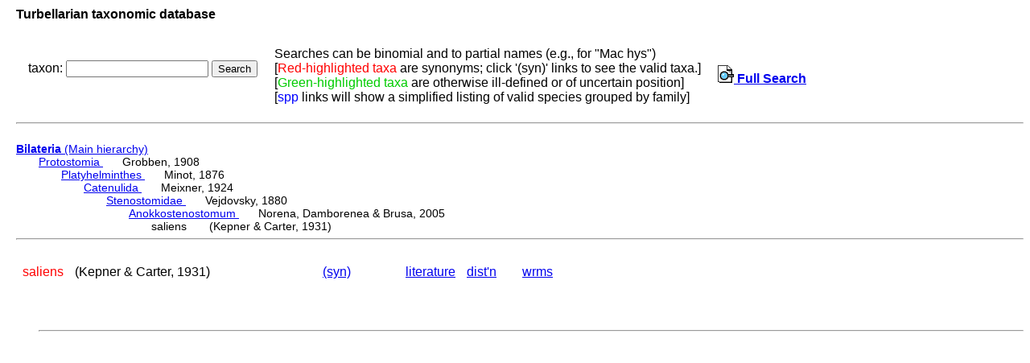

--- FILE ---
content_type: text/html; charset=UTF-8
request_url: http://turbellaria.umaine.edu/turbellaria/turb3.php?action=1&code=2711
body_size: 2798
content:

<!DOCTYPE HTML PUBLIC "-//W3C//DTD HTML 4.01 Transitional//EN">
<html lang="en">
<head>
<meta http-equiv="Content-Type" content="text/html; charset=iso-8859-1">
<link rel="stylesheet" type="text/css" href="css/turb.css" /><title>saliens</title>
</head>
<body style="font-family:arial;color:black;font-size:14px">
<h3>Turbellarian taxonomic database</h3>
<table cellspacing="9"><tr><td>
<FORM METHOD="post" ACTION="/turbellaria/turb3.php?action=5">
<p>taxon: 
<input type="text" name="sys" value="" size="20" />
<input type="submit" name="button" value="Search" />
</FORM></p>
</td><td>
Searches can be binomial and to partial names (e.g., for "Mac hys")<br>
[<font color=red>Red-highlighted taxa</font> are synonyms;
 click '(syn)' links to see the valid taxa.]
<br>[<font color="#00cc00">Green-highlighted taxa</font> are otherwise ill-defined or of uncertain position]
<br />[<font color="blue">spp</font> links will show a simplified listing of valid species grouped by family]
<td><a href="turb3.php"><img src="/icons/index.png"> <b>Full Search</b></a>
</td></tr></table><hr><br>
<a href="turbella.php"><b>Bilateria</b> (Main hierarchy) </a>
<div class="listindent">
<a href="/turbellaria/turb3.php?action=1&code=15882">Protostomia </a>&nbsp; &nbsp; &nbsp; Grobben, 1908 <div class="listindent"> 
<a href="/turbellaria/turb3.php?action=1&code=12856">Platyhelminthes </a>&nbsp; &nbsp; &nbsp; Minot, 1876 <div class="listindent"> 
<a href="/turbellaria/turb3.php?action=1&code=2600">Catenulida </a>&nbsp; &nbsp; &nbsp; Meixner, 1924 <div class="listindent"> 
<a href="/turbellaria/turb3.php?action=1&code=2644">Stenostomidae </a>&nbsp; &nbsp; &nbsp; Vejdovsky, 1880 <div class="listindent"> 
<a href="/turbellaria/turb3.php?action=1&code=13380">Anokkostenostomum </a>&nbsp; &nbsp; &nbsp; Norena, Damborenea & Brusa, 2005 <div class="listindent"> 
saliens &nbsp; &nbsp; &nbsp; (Kepner & Carter, 1931) 
</div>
</div>
</div>
</div>
</div>
</div>
</div>
 <hr><br />
<table alt="table of subtaxa"><tr>
<td  title="2711"><font color="red">saliens</font></td>
<td >(Kepner & Carter, 1931)</td>
<td >&nbsp;</td>
<td >&nbsp;</td>
<td >&nbsp;</td>
<td >&nbsp;</td>
<td >&nbsp;</td>
<td >&nbsp;</td>
<td >&nbsp;</td>
<td ><a href="/turbellaria/turb3.php?action=6&code=2711&valid=13388">(syn)</a></td>
<td >&nbsp;</td>
<td >&nbsp;</td>
<td >&nbsp;</td>
<td ><a href="/turbellaria/turb3.php?action=11&code=2711&syn=1">literature</a></td>
<td ><a href="/turbellaria/turb3.php?action=16&code=2711&valid=13388">dist'n</a></td>
<td >&nbsp;</td>
<td ><a href="http://marinespecies.org/turbellarians/aphia.php?p=taxdetails&id=480427" target="_blank">wrms</a></td>
</tr></table>
<div class="listindent">
<table alt="table of taxa">
</table> <br /> <br /> 
<br /><hr> 
</div>
<br /><br />
</body></html>
